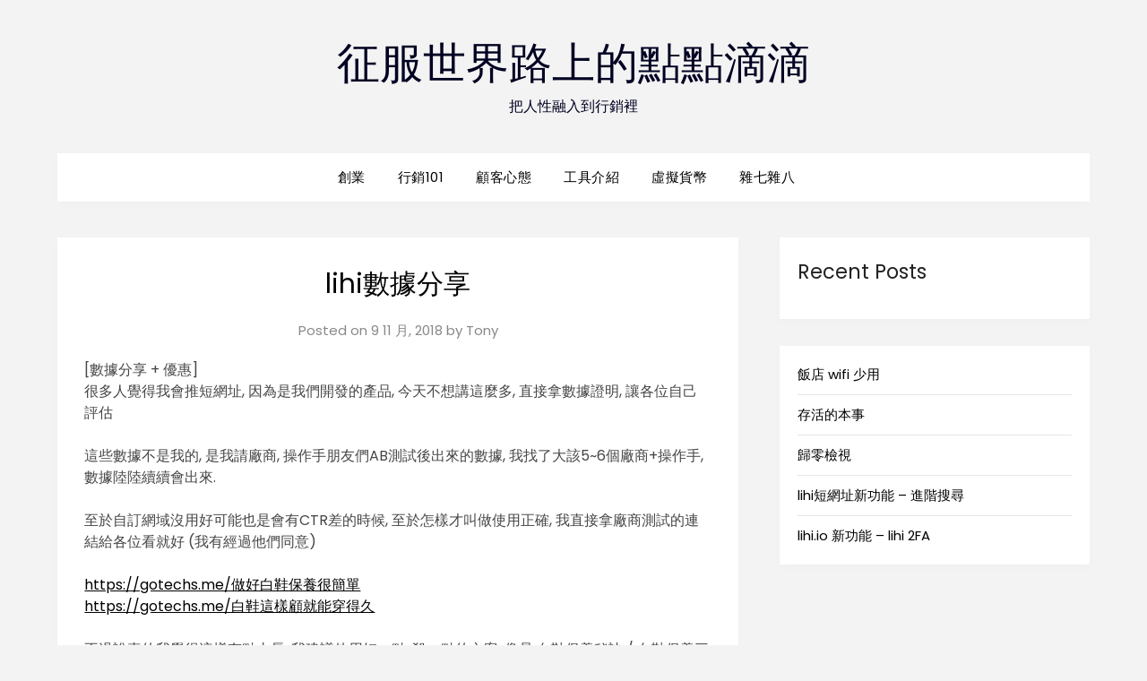

--- FILE ---
content_type: text/html; charset=UTF-8
request_url: https://tonytsai.com/lihi-shorturl-data-sharing/
body_size: 11664
content:
<!doctype html>
<html lang="zh-TW">
<head>
	<meta charset="UTF-8">
	<meta name="viewport" content="width=device-width, initial-scale=1">
	<link rel="profile" href="http://gmpg.org/xfn/11">
	<meta name='robots' content='index, follow, max-image-preview:large, max-snippet:-1, max-video-preview:-1' />
	<style>img:is([sizes="auto" i], [sizes^="auto," i]) { contain-intrinsic-size: 3000px 1500px }</style>
	
	<!-- This site is optimized with the Yoast SEO plugin v23.9 - https://yoast.com/wordpress/plugins/seo/ -->
	<title>lihi數據分享 - 征服世界路上的點點滴滴</title>
	<link rel="canonical" href="https://tonytsai.com/lihi-shorturl-data-sharing/" />
	<meta property="og:locale" content="zh_TW" />
	<meta property="og:type" content="article" />
	<meta property="og:title" content="lihi數據分享 - 征服世界路上的點點滴滴" />
	<meta property="og:description" content="[數據分享 + 優惠] 很多人覺得我會推短網址, 因為是我們開發的產品, 今天不想講這麼多, 直接拿數據證明,..." />
	<meta property="og:url" content="https://tonytsai.com/lihi-shorturl-data-sharing/" />
	<meta property="og:site_name" content="征服世界路上的點點滴滴" />
	<meta property="article:published_time" content="2018-11-10T01:15:58+00:00" />
	<meta property="article:modified_time" content="2022-05-26T09:26:43+00:00" />
	<meta property="og:image" content="https://tonytsai.com/wp-content/uploads/2019/12/45831698_10161433698140352_2779800153635160064_o-1024x590.jpg" />
	<meta name="author" content="Tony" />
	<meta name="twitter:label1" content="作者:" />
	<meta name="twitter:data1" content="Tony" />
	<script type="application/ld+json" class="yoast-schema-graph">{"@context":"https://schema.org","@graph":[{"@type":"WebPage","@id":"https://tonytsai.com/lihi-shorturl-data-sharing/","url":"https://tonytsai.com/lihi-shorturl-data-sharing/","name":"lihi數據分享 - 征服世界路上的點點滴滴","isPartOf":{"@id":"https://tonytsai.com/#website"},"primaryImageOfPage":{"@id":"https://tonytsai.com/lihi-shorturl-data-sharing/#primaryimage"},"image":{"@id":"https://tonytsai.com/lihi-shorturl-data-sharing/#primaryimage"},"thumbnailUrl":"https://tonytsai.com/wp-content/uploads/2019/12/45831698_10161433698140352_2779800153635160064_o-1024x590.jpg","datePublished":"2018-11-10T01:15:58+00:00","dateModified":"2022-05-26T09:26:43+00:00","author":{"@id":"https://tonytsai.com/#/schema/person/64a4892b0268733985eeeb0d4ec70195"},"breadcrumb":{"@id":"https://tonytsai.com/lihi-shorturl-data-sharing/#breadcrumb"},"inLanguage":"zh-TW","potentialAction":[{"@type":"ReadAction","target":["https://tonytsai.com/lihi-shorturl-data-sharing/"]}]},{"@type":"ImageObject","inLanguage":"zh-TW","@id":"https://tonytsai.com/lihi-shorturl-data-sharing/#primaryimage","url":"https://tonytsai.com/wp-content/uploads/2019/12/45831698_10161433698140352_2779800153635160064_o.jpg","contentUrl":"https://tonytsai.com/wp-content/uploads/2019/12/45831698_10161433698140352_2779800153635160064_o.jpg","width":1732,"height":998},{"@type":"BreadcrumbList","@id":"https://tonytsai.com/lihi-shorturl-data-sharing/#breadcrumb","itemListElement":[{"@type":"ListItem","position":1,"name":"首頁","item":"https://tonytsai.com/"},{"@type":"ListItem","position":2,"name":"lihiæ•¸æ“šåˆ†äº«"}]},{"@type":"WebSite","@id":"https://tonytsai.com/#website","url":"https://tonytsai.com/","name":"征服世界路上的點點滴滴","description":"把人性融入到行銷裡","potentialAction":[{"@type":"SearchAction","target":{"@type":"EntryPoint","urlTemplate":"https://tonytsai.com/?s={search_term_string}"},"query-input":{"@type":"PropertyValueSpecification","valueRequired":true,"valueName":"search_term_string"}}],"inLanguage":"zh-TW"},{"@type":"Person","@id":"https://tonytsai.com/#/schema/person/64a4892b0268733985eeeb0d4ec70195","name":"Tony","image":{"@type":"ImageObject","inLanguage":"zh-TW","@id":"https://tonytsai.com/#/schema/person/image/","url":"https://secure.gravatar.com/avatar/58ebffa6c41bcc312a1c7cbd52be9de1?s=96&d=mm&r=g","contentUrl":"https://secure.gravatar.com/avatar/58ebffa6c41bcc312a1c7cbd52be9de1?s=96&d=mm&r=g","caption":"Tony"},"url":"https://tonytsai.com/author/tony/"}]}</script>
	<!-- / Yoast SEO plugin. -->


<link rel='dns-prefetch' href='//fonts.googleapis.com' />
<link rel="alternate" type="application/rss+xml" title="訂閱《征服世界路上的點點滴滴》&raquo; 資訊提供" href="https://tonytsai.com/feed/" />
<link rel="alternate" type="application/rss+xml" title="訂閱《征服世界路上的點點滴滴》&raquo; 留言的資訊提供" href="https://tonytsai.com/comments/feed/" />
<link rel="alternate" type="application/rss+xml" title="訂閱《征服世界路上的點點滴滴 》&raquo;〈lihi數據分享〉留言的資訊提供" href="https://tonytsai.com/lihi-shorturl-data-sharing/feed/" />
<script type="text/javascript">
/* <![CDATA[ */
window._wpemojiSettings = {"baseUrl":"https:\/\/s.w.org\/images\/core\/emoji\/15.0.3\/72x72\/","ext":".png","svgUrl":"https:\/\/s.w.org\/images\/core\/emoji\/15.0.3\/svg\/","svgExt":".svg","source":{"concatemoji":"https:\/\/tonytsai.com\/wp-includes\/js\/wp-emoji-release.min.js?ver=6.7.4"}};
/*! This file is auto-generated */
!function(i,n){var o,s,e;function c(e){try{var t={supportTests:e,timestamp:(new Date).valueOf()};sessionStorage.setItem(o,JSON.stringify(t))}catch(e){}}function p(e,t,n){e.clearRect(0,0,e.canvas.width,e.canvas.height),e.fillText(t,0,0);var t=new Uint32Array(e.getImageData(0,0,e.canvas.width,e.canvas.height).data),r=(e.clearRect(0,0,e.canvas.width,e.canvas.height),e.fillText(n,0,0),new Uint32Array(e.getImageData(0,0,e.canvas.width,e.canvas.height).data));return t.every(function(e,t){return e===r[t]})}function u(e,t,n){switch(t){case"flag":return n(e,"\ud83c\udff3\ufe0f\u200d\u26a7\ufe0f","\ud83c\udff3\ufe0f\u200b\u26a7\ufe0f")?!1:!n(e,"\ud83c\uddfa\ud83c\uddf3","\ud83c\uddfa\u200b\ud83c\uddf3")&&!n(e,"\ud83c\udff4\udb40\udc67\udb40\udc62\udb40\udc65\udb40\udc6e\udb40\udc67\udb40\udc7f","\ud83c\udff4\u200b\udb40\udc67\u200b\udb40\udc62\u200b\udb40\udc65\u200b\udb40\udc6e\u200b\udb40\udc67\u200b\udb40\udc7f");case"emoji":return!n(e,"\ud83d\udc26\u200d\u2b1b","\ud83d\udc26\u200b\u2b1b")}return!1}function f(e,t,n){var r="undefined"!=typeof WorkerGlobalScope&&self instanceof WorkerGlobalScope?new OffscreenCanvas(300,150):i.createElement("canvas"),a=r.getContext("2d",{willReadFrequently:!0}),o=(a.textBaseline="top",a.font="600 32px Arial",{});return e.forEach(function(e){o[e]=t(a,e,n)}),o}function t(e){var t=i.createElement("script");t.src=e,t.defer=!0,i.head.appendChild(t)}"undefined"!=typeof Promise&&(o="wpEmojiSettingsSupports",s=["flag","emoji"],n.supports={everything:!0,everythingExceptFlag:!0},e=new Promise(function(e){i.addEventListener("DOMContentLoaded",e,{once:!0})}),new Promise(function(t){var n=function(){try{var e=JSON.parse(sessionStorage.getItem(o));if("object"==typeof e&&"number"==typeof e.timestamp&&(new Date).valueOf()<e.timestamp+604800&&"object"==typeof e.supportTests)return e.supportTests}catch(e){}return null}();if(!n){if("undefined"!=typeof Worker&&"undefined"!=typeof OffscreenCanvas&&"undefined"!=typeof URL&&URL.createObjectURL&&"undefined"!=typeof Blob)try{var e="postMessage("+f.toString()+"("+[JSON.stringify(s),u.toString(),p.toString()].join(",")+"));",r=new Blob([e],{type:"text/javascript"}),a=new Worker(URL.createObjectURL(r),{name:"wpTestEmojiSupports"});return void(a.onmessage=function(e){c(n=e.data),a.terminate(),t(n)})}catch(e){}c(n=f(s,u,p))}t(n)}).then(function(e){for(var t in e)n.supports[t]=e[t],n.supports.everything=n.supports.everything&&n.supports[t],"flag"!==t&&(n.supports.everythingExceptFlag=n.supports.everythingExceptFlag&&n.supports[t]);n.supports.everythingExceptFlag=n.supports.everythingExceptFlag&&!n.supports.flag,n.DOMReady=!1,n.readyCallback=function(){n.DOMReady=!0}}).then(function(){return e}).then(function(){var e;n.supports.everything||(n.readyCallback(),(e=n.source||{}).concatemoji?t(e.concatemoji):e.wpemoji&&e.twemoji&&(t(e.twemoji),t(e.wpemoji)))}))}((window,document),window._wpemojiSettings);
/* ]]> */
</script>
<style id='wp-emoji-styles-inline-css' type='text/css'>

	img.wp-smiley, img.emoji {
		display: inline !important;
		border: none !important;
		box-shadow: none !important;
		height: 1em !important;
		width: 1em !important;
		margin: 0 0.07em !important;
		vertical-align: -0.1em !important;
		background: none !important;
		padding: 0 !important;
	}
</style>
<link rel='stylesheet' id='wp-block-library-css' href='https://tonytsai.com/wp-includes/css/dist/block-library/style.min.css?ver=6.7.4' type='text/css' media='all' />
<style id='classic-theme-styles-inline-css' type='text/css'>
/*! This file is auto-generated */
.wp-block-button__link{color:#fff;background-color:#32373c;border-radius:9999px;box-shadow:none;text-decoration:none;padding:calc(.667em + 2px) calc(1.333em + 2px);font-size:1.125em}.wp-block-file__button{background:#32373c;color:#fff;text-decoration:none}
</style>
<style id='global-styles-inline-css' type='text/css'>
:root{--wp--preset--aspect-ratio--square: 1;--wp--preset--aspect-ratio--4-3: 4/3;--wp--preset--aspect-ratio--3-4: 3/4;--wp--preset--aspect-ratio--3-2: 3/2;--wp--preset--aspect-ratio--2-3: 2/3;--wp--preset--aspect-ratio--16-9: 16/9;--wp--preset--aspect-ratio--9-16: 9/16;--wp--preset--color--black: #000000;--wp--preset--color--cyan-bluish-gray: #abb8c3;--wp--preset--color--white: #ffffff;--wp--preset--color--pale-pink: #f78da7;--wp--preset--color--vivid-red: #cf2e2e;--wp--preset--color--luminous-vivid-orange: #ff6900;--wp--preset--color--luminous-vivid-amber: #fcb900;--wp--preset--color--light-green-cyan: #7bdcb5;--wp--preset--color--vivid-green-cyan: #00d084;--wp--preset--color--pale-cyan-blue: #8ed1fc;--wp--preset--color--vivid-cyan-blue: #0693e3;--wp--preset--color--vivid-purple: #9b51e0;--wp--preset--gradient--vivid-cyan-blue-to-vivid-purple: linear-gradient(135deg,rgba(6,147,227,1) 0%,rgb(155,81,224) 100%);--wp--preset--gradient--light-green-cyan-to-vivid-green-cyan: linear-gradient(135deg,rgb(122,220,180) 0%,rgb(0,208,130) 100%);--wp--preset--gradient--luminous-vivid-amber-to-luminous-vivid-orange: linear-gradient(135deg,rgba(252,185,0,1) 0%,rgba(255,105,0,1) 100%);--wp--preset--gradient--luminous-vivid-orange-to-vivid-red: linear-gradient(135deg,rgba(255,105,0,1) 0%,rgb(207,46,46) 100%);--wp--preset--gradient--very-light-gray-to-cyan-bluish-gray: linear-gradient(135deg,rgb(238,238,238) 0%,rgb(169,184,195) 100%);--wp--preset--gradient--cool-to-warm-spectrum: linear-gradient(135deg,rgb(74,234,220) 0%,rgb(151,120,209) 20%,rgb(207,42,186) 40%,rgb(238,44,130) 60%,rgb(251,105,98) 80%,rgb(254,248,76) 100%);--wp--preset--gradient--blush-light-purple: linear-gradient(135deg,rgb(255,206,236) 0%,rgb(152,150,240) 100%);--wp--preset--gradient--blush-bordeaux: linear-gradient(135deg,rgb(254,205,165) 0%,rgb(254,45,45) 50%,rgb(107,0,62) 100%);--wp--preset--gradient--luminous-dusk: linear-gradient(135deg,rgb(255,203,112) 0%,rgb(199,81,192) 50%,rgb(65,88,208) 100%);--wp--preset--gradient--pale-ocean: linear-gradient(135deg,rgb(255,245,203) 0%,rgb(182,227,212) 50%,rgb(51,167,181) 100%);--wp--preset--gradient--electric-grass: linear-gradient(135deg,rgb(202,248,128) 0%,rgb(113,206,126) 100%);--wp--preset--gradient--midnight: linear-gradient(135deg,rgb(2,3,129) 0%,rgb(40,116,252) 100%);--wp--preset--font-size--small: 13px;--wp--preset--font-size--medium: 20px;--wp--preset--font-size--large: 36px;--wp--preset--font-size--x-large: 42px;--wp--preset--spacing--20: 0.44rem;--wp--preset--spacing--30: 0.67rem;--wp--preset--spacing--40: 1rem;--wp--preset--spacing--50: 1.5rem;--wp--preset--spacing--60: 2.25rem;--wp--preset--spacing--70: 3.38rem;--wp--preset--spacing--80: 5.06rem;--wp--preset--shadow--natural: 6px 6px 9px rgba(0, 0, 0, 0.2);--wp--preset--shadow--deep: 12px 12px 50px rgba(0, 0, 0, 0.4);--wp--preset--shadow--sharp: 6px 6px 0px rgba(0, 0, 0, 0.2);--wp--preset--shadow--outlined: 6px 6px 0px -3px rgba(255, 255, 255, 1), 6px 6px rgba(0, 0, 0, 1);--wp--preset--shadow--crisp: 6px 6px 0px rgba(0, 0, 0, 1);}:where(.is-layout-flex){gap: 0.5em;}:where(.is-layout-grid){gap: 0.5em;}body .is-layout-flex{display: flex;}.is-layout-flex{flex-wrap: wrap;align-items: center;}.is-layout-flex > :is(*, div){margin: 0;}body .is-layout-grid{display: grid;}.is-layout-grid > :is(*, div){margin: 0;}:where(.wp-block-columns.is-layout-flex){gap: 2em;}:where(.wp-block-columns.is-layout-grid){gap: 2em;}:where(.wp-block-post-template.is-layout-flex){gap: 1.25em;}:where(.wp-block-post-template.is-layout-grid){gap: 1.25em;}.has-black-color{color: var(--wp--preset--color--black) !important;}.has-cyan-bluish-gray-color{color: var(--wp--preset--color--cyan-bluish-gray) !important;}.has-white-color{color: var(--wp--preset--color--white) !important;}.has-pale-pink-color{color: var(--wp--preset--color--pale-pink) !important;}.has-vivid-red-color{color: var(--wp--preset--color--vivid-red) !important;}.has-luminous-vivid-orange-color{color: var(--wp--preset--color--luminous-vivid-orange) !important;}.has-luminous-vivid-amber-color{color: var(--wp--preset--color--luminous-vivid-amber) !important;}.has-light-green-cyan-color{color: var(--wp--preset--color--light-green-cyan) !important;}.has-vivid-green-cyan-color{color: var(--wp--preset--color--vivid-green-cyan) !important;}.has-pale-cyan-blue-color{color: var(--wp--preset--color--pale-cyan-blue) !important;}.has-vivid-cyan-blue-color{color: var(--wp--preset--color--vivid-cyan-blue) !important;}.has-vivid-purple-color{color: var(--wp--preset--color--vivid-purple) !important;}.has-black-background-color{background-color: var(--wp--preset--color--black) !important;}.has-cyan-bluish-gray-background-color{background-color: var(--wp--preset--color--cyan-bluish-gray) !important;}.has-white-background-color{background-color: var(--wp--preset--color--white) !important;}.has-pale-pink-background-color{background-color: var(--wp--preset--color--pale-pink) !important;}.has-vivid-red-background-color{background-color: var(--wp--preset--color--vivid-red) !important;}.has-luminous-vivid-orange-background-color{background-color: var(--wp--preset--color--luminous-vivid-orange) !important;}.has-luminous-vivid-amber-background-color{background-color: var(--wp--preset--color--luminous-vivid-amber) !important;}.has-light-green-cyan-background-color{background-color: var(--wp--preset--color--light-green-cyan) !important;}.has-vivid-green-cyan-background-color{background-color: var(--wp--preset--color--vivid-green-cyan) !important;}.has-pale-cyan-blue-background-color{background-color: var(--wp--preset--color--pale-cyan-blue) !important;}.has-vivid-cyan-blue-background-color{background-color: var(--wp--preset--color--vivid-cyan-blue) !important;}.has-vivid-purple-background-color{background-color: var(--wp--preset--color--vivid-purple) !important;}.has-black-border-color{border-color: var(--wp--preset--color--black) !important;}.has-cyan-bluish-gray-border-color{border-color: var(--wp--preset--color--cyan-bluish-gray) !important;}.has-white-border-color{border-color: var(--wp--preset--color--white) !important;}.has-pale-pink-border-color{border-color: var(--wp--preset--color--pale-pink) !important;}.has-vivid-red-border-color{border-color: var(--wp--preset--color--vivid-red) !important;}.has-luminous-vivid-orange-border-color{border-color: var(--wp--preset--color--luminous-vivid-orange) !important;}.has-luminous-vivid-amber-border-color{border-color: var(--wp--preset--color--luminous-vivid-amber) !important;}.has-light-green-cyan-border-color{border-color: var(--wp--preset--color--light-green-cyan) !important;}.has-vivid-green-cyan-border-color{border-color: var(--wp--preset--color--vivid-green-cyan) !important;}.has-pale-cyan-blue-border-color{border-color: var(--wp--preset--color--pale-cyan-blue) !important;}.has-vivid-cyan-blue-border-color{border-color: var(--wp--preset--color--vivid-cyan-blue) !important;}.has-vivid-purple-border-color{border-color: var(--wp--preset--color--vivid-purple) !important;}.has-vivid-cyan-blue-to-vivid-purple-gradient-background{background: var(--wp--preset--gradient--vivid-cyan-blue-to-vivid-purple) !important;}.has-light-green-cyan-to-vivid-green-cyan-gradient-background{background: var(--wp--preset--gradient--light-green-cyan-to-vivid-green-cyan) !important;}.has-luminous-vivid-amber-to-luminous-vivid-orange-gradient-background{background: var(--wp--preset--gradient--luminous-vivid-amber-to-luminous-vivid-orange) !important;}.has-luminous-vivid-orange-to-vivid-red-gradient-background{background: var(--wp--preset--gradient--luminous-vivid-orange-to-vivid-red) !important;}.has-very-light-gray-to-cyan-bluish-gray-gradient-background{background: var(--wp--preset--gradient--very-light-gray-to-cyan-bluish-gray) !important;}.has-cool-to-warm-spectrum-gradient-background{background: var(--wp--preset--gradient--cool-to-warm-spectrum) !important;}.has-blush-light-purple-gradient-background{background: var(--wp--preset--gradient--blush-light-purple) !important;}.has-blush-bordeaux-gradient-background{background: var(--wp--preset--gradient--blush-bordeaux) !important;}.has-luminous-dusk-gradient-background{background: var(--wp--preset--gradient--luminous-dusk) !important;}.has-pale-ocean-gradient-background{background: var(--wp--preset--gradient--pale-ocean) !important;}.has-electric-grass-gradient-background{background: var(--wp--preset--gradient--electric-grass) !important;}.has-midnight-gradient-background{background: var(--wp--preset--gradient--midnight) !important;}.has-small-font-size{font-size: var(--wp--preset--font-size--small) !important;}.has-medium-font-size{font-size: var(--wp--preset--font-size--medium) !important;}.has-large-font-size{font-size: var(--wp--preset--font-size--large) !important;}.has-x-large-font-size{font-size: var(--wp--preset--font-size--x-large) !important;}
:where(.wp-block-post-template.is-layout-flex){gap: 1.25em;}:where(.wp-block-post-template.is-layout-grid){gap: 1.25em;}
:where(.wp-block-columns.is-layout-flex){gap: 2em;}:where(.wp-block-columns.is-layout-grid){gap: 2em;}
:root :where(.wp-block-pullquote){font-size: 1.5em;line-height: 1.6;}
</style>
<link rel='stylesheet' id='parent-style-css' href='https://tonytsai.com/wp-content/themes/flatmagazinews/style.css?ver=6.7.4' type='text/css' media='all' />
<link rel='stylesheet' id='modern-storytelling-google-fonts-css' href='//fonts.googleapis.com/css?family=Poppins%3A400%2C500%2C600&#038;ver=6.7.4' type='text/css' media='all' />
<link rel='stylesheet' id='font-awesome-css' href='https://tonytsai.com/wp-content/themes/flatmagazinews/css/font-awesome.min.css?ver=6.7.4' type='text/css' media='all' />
<link rel='stylesheet' id='flatmagazinews-style-css' href='https://tonytsai.com/wp-content/themes/modern-storytelling/style.css?ver=6.7.4' type='text/css' media='all' />
<link rel='stylesheet' id='flatmagazinews-google-fonts-css' href='//fonts.googleapis.com/css?family=Lato%3A300%2C400%2C700%2C900%7CMerriweather%3A400%2C700&#038;ver=6.7.4' type='text/css' media='all' />
<link rel='stylesheet' id='style-css' href='https://tonytsai.com/wp-content/plugins/ai-post-scheduler//css/vuetify.min.css?ver=6.7.4' type='text/css' media='all' />
<script type="text/javascript" src="https://tonytsai.com/wp-includes/js/jquery/jquery.min.js?ver=3.7.1" id="jquery-core-js"></script>
<link rel="https://api.w.org/" href="https://tonytsai.com/wp-json/" /><link rel="alternate" title="JSON" type="application/json" href="https://tonytsai.com/wp-json/wp/v2/posts/833" /><link rel="alternate" title="oEmbed (JSON)" type="application/json+oembed" href="https://tonytsai.com/wp-json/oembed/1.0/embed?url=https%3A%2F%2Ftonytsai.com%2Flihi-shorturl-data-sharing%2F" />
<link rel="alternate" title="oEmbed (XML)" type="text/xml+oembed" href="https://tonytsai.com/wp-json/oembed/1.0/embed?url=https%3A%2F%2Ftonytsai.com%2Flihi-shorturl-data-sharing%2F&#038;format=xml" />

		<!-- GA Google Analytics @ https://m0n.co/ga -->
		<script async src="https://www.googletagmanager.com/gtag/js?id=G-WS5WDFHVGQ"></script>
		<script>
			window.dataLayer = window.dataLayer || [];
			function gtag(){dataLayer.push(arguments);}
			gtag('js', new Date());
			gtag('config', 'G-WS5WDFHVGQ', gtag('config', 'AW-969084801'););
		</script>

	<!-- Event snippet for Outbound click conversion page
In your html page, add the snippet and call gtag_report_conversion when someone clicks on the chosen link or button. -->
<script>
function gtag_report_conversion(url) {
  var callback = function () {
    if (typeof(url) != 'undefined') {
      window.location = url;
    }
  };
  gtag('event', 'conversion', {
      'send_to': 'AW-969084801/ESooCNzj7YgDEIGfjM4D',
      'event_callback': callback
  });
  return false;
}
</script>


		<style type="text/css">
			.main-navigation ul li a, .main-navigation ul li .sub-arrow, .super-menu .toggle-mobile-menu,.toggle-mobile-menu:before, .mobile-menu-active .smenu-hide { color: ; }
			#smobile-menu.show .main-navigation ul ul.children.active, #smobile-menu.show .main-navigation ul ul.sub-menu.active, #smobile-menu.show .main-navigation ul li, .smenu-hide.toggle-mobile-menu.menu-toggle, #smobile-menu.show .main-navigation ul li, .primary-menu ul li ul.children li, .primary-menu ul li ul.sub-menu li, .primary-menu .pmenu, .super-menu { border-color: ; border-bottom-color: ; }
			.header-widgets-wrapper .swidgets-wrap{ background: ; }
			.primary-menu .pmenu, .super-menu, #smobile-menu, .primary-menu ul li ul.children, .primary-menu ul li ul.sub-menu { background-color: ; }
			#secondary .swidgets-wrap{ background: ; }
			#secondary .swidget { border-color: ; }
			.archive article.fbox, .search-results article.fbox, .blog article.fbox { background: ; }
			.comments-area, .single article.fbox, .page article.fbox { background: ; }
		</style>
		</head>

<body class="post-template-default single single-post postid-833 single-format-standard masthead-fixed">
	<a class="skip-link screen-reader-text" href="#content">Skip to content</a>

	    	<div id="page" class="site">

		<header id="masthead" class="sheader site-header clearfix">
			<div class="content-wrap">

				
					<div class="site-branding">

													<p class="site-title"><a href="https://tonytsai.com/" rel="home">征服世界路上的點點滴滴</a></p>
														<p class="site-description">把人性融入到行銷裡</p>
							
						</div><!-- .site-branding -->

						
					</div>

					<nav id="primary-site-navigation" class="primary-menu main-navigation clearfix">

						<a href="#" id="pull" class="smenu-hide toggle-mobile-menu menu-toggle" aria-controls="secondary-menu" aria-expanded="false">Menu</a>

						<div class="content-wrap text-center">
							<div class="center-main-menu">
								<div class="menu-articles-container"><ul id="primary-menu" class="pmenu"><li id="menu-item-1036" class="menu-item menu-item-type-taxonomy menu-item-object-category menu-item-1036"><a href="https://tonytsai.com/category/%e5%89%b5%e6%a5%ad/">創業</a></li>
<li id="menu-item-1032" class="menu-item menu-item-type-taxonomy menu-item-object-category current-post-ancestor current-menu-parent current-post-parent menu-item-1032"><a href="https://tonytsai.com/category/%e8%a1%8c%e9%8a%b7101/">行銷101</a></li>
<li id="menu-item-1034" class="menu-item menu-item-type-taxonomy menu-item-object-category menu-item-1034"><a href="https://tonytsai.com/category/consumer-mindset/">顧客心態</a></li>
<li id="menu-item-1035" class="menu-item menu-item-type-taxonomy menu-item-object-category current-post-ancestor current-menu-parent current-post-parent menu-item-1035"><a href="https://tonytsai.com/category/tools/">工具介紹</a></li>
<li id="menu-item-1108" class="menu-item menu-item-type-taxonomy menu-item-object-category menu-item-1108"><a href="https://tonytsai.com/category/%e8%99%9b%e6%93%ac%e8%b2%a8%e5%b9%a3/">虛擬貨幣</a></li>
<li id="menu-item-1033" class="menu-item menu-item-type-taxonomy menu-item-object-category menu-item-1033"><a href="https://tonytsai.com/category/misc/">雜七雜八</a></li>
</ul></div>								</div>
							</div>

						</nav><!-- #primary-site-navigation -->
						<div class="content-wrap">

							<div class="super-menu clearfix">
								<div class="super-menu-inner">
									<a href="#" id="pull" class="toggle-mobile-menu menu-toggle" aria-controls="secondary-menu" aria-expanded="false">Menu</a>
								</div>
							</div>
						</div>
						<div id="mobile-menu-overlay"></div>
					</header>
					<!-- Image banner -->
										<!-- / Image banner -->
					<div class="content-wrap">
						<div class="header-widgets-wrapper">
							
							
													</div>
					</div>
					<div id="content" class="site-content clearfix">
						<div class="content-wrap">
	<div id="primary" class="featured-content content-area">
		<main id="main" class="site-main">

				<article id="post-833" class="posts-entry fbox post-833 post type-post status-publish format-standard hentry category-tools category-19">
	<header class="entry-header">
		<h1 class="entry-title">lihi數據分享</h1>		<div class="entry-meta">
			<div class="blog-data-wrapper">
				<div class="post-data-divider"></div>
				<div class="post-data-positioning">
					<div class="post-data-text">
						<span class="posted-on">Posted on <a href="https://tonytsai.com/lihi-shorturl-data-sharing/" rel="bookmark"><time class="entry-date published" datetime="2018-11-09T21:15:58+08:00">9 11 月, 2018</time><time class="updated" datetime="2022-05-26T05:26:43+08:00">26 5 月, 2022</time></a></span><span class="byline"> by <span class="author vcard"><a class="url fn n" href="https://tonytsai.com/author/tony/">Tony</a></span></span>					</div>
				</div>
			</div>
		</div><!-- .entry-meta -->
			</header><!-- .entry-header -->

	<div class="entry-content">
		<p>[數據分享 + 優惠]<br />
很多人覺得我會推短網址, 因為是我們開發的產品, 今天不想講這麼多, 直接拿數據證明, 讓各位自己評估</p>
<p>這些數據不是我的, 是我請廠商, 操作手朋友們AB測試後出來的數據, 我找了大該5~6個廠商+操作手, 數據陸陸續續會出來.</p>
<p>至於自訂網域沒用好可能也是會有CTR差的時候, 至於怎樣才叫做使用正確, 我直接拿廠商測試的連結給各位看就好 (我有經過他們同意)</p>
<p><a href="https://gotechs.me/%E5%81%9A%E5%A5%BD%E7%99%BD%E9%9E%8B%E4%BF%9D%E9%A4%8A%E5%BE%88%E7%B0%A1%E5%96%AE?fbclid=IwAR249aTviZZ75NydqU5RHr8qZnQwF50EpvDk0CLVWtvVVpy1Fu6cJ5Wx4V4" target="_blank" rel="noopener nofollow" data-ft="{&quot;tn&quot;:&quot;-U&quot;}" data-lynx-mode="origin" data-lynx-uri="https://l.facebook.com/l.php?u=https%3A%2F%2Fgotechs.me%2F%E5%81%9A%E5%A5%BD%E7%99%BD%E9%9E%8B%E4%BF%9D%E9%A4%8A%E5%BE%88%E7%B0%A1%E5%96%AE%3Ffbclid%3DIwAR249aTviZZ75NydqU5RHr8qZnQwF50EpvDk0CLVWtvVVpy1Fu6cJ5Wx4V4&amp;h=[base64]">https://gotechs.me/做好白鞋保養很簡單</a><br />
<a href="https://gotechs.me/%E7%99%BD%E9%9E%8B%E9%80%99%E6%A8%A3%E9%A1%A7%E5%B0%B1%E8%83%BD%E7%A9%BF%E5%BE%97%E4%B9%85?fbclid=IwAR1aUbVgPJFSFN1XzAisvcB-MOH1XS-AZAGam-PhShOfWgjAMpeSLjA07VM" target="_blank" rel="noopener nofollow" data-ft="{&quot;tn&quot;:&quot;-U&quot;}" data-lynx-mode="origin" data-lynx-uri="https://l.facebook.com/l.php?u=https%3A%2F%2Fgotechs.me%2F%E7%99%BD%E9%9E%8B%E9%80%99%E6%A8%A3%E9%A1%A7%E5%B0%B1%E8%83%BD%E7%A9%BF%E5%BE%97%E4%B9%85%3Ffbclid%3DIwAR1aUbVgPJFSFN1XzAisvcB-MOH1XS-AZAGam-PhShOfWgjAMpeSLjA07VM&amp;h=[base64]">https://gotechs.me/白鞋這樣顧就能穿得久</a></p>
<p>不過說真的我覺得這樣有點太長, 我建議他用短一點, 殺一點的文案, 像是 白鞋保養秘訣 / 白鞋保養三步驟 / 白鞋保養123 等等.</p>
<p>最後, 我們目前在執行一個優惠方案, 讓你可以花很少的錢測試自訂網域到底有沒有效</p>
<p>你只要在我們後台購買短網址用的網域(幾百塊), 我們就免費送你三個月的商務等級短網址服務 (價值 $2700)</p>
<p>數據給了, 用法教了, 連優惠都送你了, 自訂網域到底有沒有效, 交各位自己去測試了.</p>
<p><a href="https://l.facebook.com/l.php?u=https%3A%2F%2Flihi.io%2F%3Ffbclid%3DIwAR3J_RO9M4RAKSp-jtdtVHej4X5DRooL6tshaTAGyjtFnG6xuih0xwNeiFI&amp;h=[base64]" target="_blank" rel="noopener nofollow" data-ft="{&quot;tn&quot;:&quot;-U&quot;}" data-lynx-mode="origin">https://lihi.io</a></p>
<p><a class="_58cn" href="https://www.facebook.com/hashtag/%E8%BE%B2%E5%A0%B4%E6%A8%99%E9%A1%8C%E7%94%A8%E5%9C%A8%E9%80%A3%E7%B5%90%E4%B8%8A%E7%9C%9F%E7%9A%84%E4%B8%8D%E6%98%AF%E9%96%8B%E7%8E%A9%E7%AC%91%E7%9A%84?source=feed_text&amp;epa=HASHTAG&amp;__xts__%5B0%5D=68.[base64]&amp;__tn__=%2ANK-R" data-ft="{&quot;type&quot;:104,&quot;tn&quot;:&quot;*N&quot;}"><span class="_5afx"><span class="_58cl _5afz">#</span><span class="_58cm">農場標題用在連結上真的不是開玩笑的</span></span></a><br />
<a class="_58cn" href="https://www.facebook.com/hashtag/%E6%96%87%E6%A1%88%E5%A5%BD%E5%A3%9E%E9%82%84%E6%98%AF%E6%9C%89%E5%B7%AE?source=feed_text&amp;epa=HASHTAG&amp;__xts__%5B0%5D=68.[base64]&amp;__tn__=%2ANK-R" data-ft="{&quot;type&quot;:104,&quot;tn&quot;:&quot;*N&quot;}"><span class="_5afx"><span class="_58cl _5afz">#</span><span class="_58cm">文案好壞還是有差</span></span></a><br />
<a class="_58cn" href="https://www.facebook.com/hashtag/%E5%A4%9A%E4%B8%80%E5%80%8B%E5%8F%AF%E4%BB%A5%E8%AE%93%E4%BD%A0%E6%B8%AC%E8%A9%A6%E6%96%87%E6%A1%88%E7%9A%84%E5%9C%B0%E6%96%B9?source=feed_text&amp;epa=HASHTAG&amp;__xts__%5B0%5D=68.[base64]&amp;__tn__=%2ANK-R" data-ft="{&quot;type&quot;:104,&quot;tn&quot;:&quot;*N&quot;}"><span class="_5afx"><span class="_58cl _5afz">#</span><span class="_58cm">多一個可以讓你測試文案的地方</span></span></a><br />
<a class="_58cn" href="https://www.facebook.com/hashtag/%E4%B8%8B%E9%80%B1%E6%9C%83%E5%88%86%E4%BA%AB%E4%B8%80%E7%B5%84%E6%9B%B4%E5%BC%B7%E7%9A%84%E6%95%B8%E6%93%9A?source=feed_text&amp;epa=HASHTAG&amp;__xts__%5B0%5D=68.[base64]&amp;__tn__=%2ANK-R" data-ft="{&quot;type&quot;:104,&quot;tn&quot;:&quot;*N&quot;}"><span class="_5afx"><span class="_58cl _5afz">#</span><span class="_58cm">下週會分享一組更強的數據</span></span></a><br />
============<br />
這邊要感謝 <a class="profileLink" title="Mika Dong" href="https://www.facebook.com/kuanwei.don?__tn__=K-R&amp;eid=ARABGerkjiWQwFRFi6XEmazY9pgP3m_y_nAFbwfQhhDasPu9pt0yTd4GUhlNMKSZCGpTMSsHoXl5kHEp&amp;fref=mentions&amp;__xts__%5B0%5D=68.[base64]" data-hovercard="/ajax/hovercard/user.php?id=1594847932&amp;extragetparams=%7B%22__tn__%22%3A%22%2CdK-R-R%22%2C%22eid%22%3A%22ARABGerkjiWQwFRFi6XEmazY9pgP3m_y_nAFbwfQhhDasPu9pt0yTd4GUhlNMKSZCGpTMSsHoXl5kHEp%22%2C%22fref%22%3A%22mentions%22%7D" data-hovercard-prefer-more-content-show="1">Mika Dong</a> 還有 <a class="profileLink" href="https://www.facebook.com/bear.ispray/?__tn__=K-R&amp;eid=ARBgxfEq7Om9UKcriaDw_EjWq0NoP32aMSNy5H8fCid1ltis5Dba7lRkLdxJsucDw9r3M-Awc7zyA3ib&amp;fref=mentions&amp;__xts__%5B0%5D=68.[base64]" data-hovercard="/ajax/hovercard/page.php?id=816179635061917&amp;extragetparams=%7B%22__tn__%22%3A%22%2CdK-R-R%22%2C%22eid%22%3A%22ARBgxfEq7Om9UKcriaDw_EjWq0NoP32aMSNy5H8fCid1ltis5Dba7lRkLdxJsucDw9r3M-Awc7zyA3ib%22%2C%22fref%22%3A%22mentions%22%7D" data-hovercard-prefer-more-content-show="1">創意噴霧 GoTechs</a> 提供數據讓我分享. 下週還有一些數據會陸續出來.</p>
<p>說到防水噴霧, 我最近發現了一個超強的用法, 噴在雨傘上&#8230;<br />
進門前甩一下就全乾了, 真的超好用.</p>
<p>防水噴霧 =&gt; <a href="https://l.facebook.com/l.php?u=http%3A%2F%2Fbktsai.com%2F%E9%98%B2%E6%B0%B4%E8%B6%85%E5%BC%B7%E5%99%B4%E9%9C%A7%2Fbker%3Ffbclid%3DIwAR3SoEzxhOCq7k-2k3c0FgsgWQbEwbWmtL-1nd-QWbqznjAmWSUCILqByHg&amp;h=[base64]" target="_blank" rel="noopener nofollow" data-ft="{&quot;tn&quot;:&quot;-U&quot;}" data-lynx-mode="origin">bktsai.com/防水超強噴霧/bker</a></p>
<p><a href="https://tonytsai.com/wp-content/uploads/2019/12/45831698_10161433698140352_2779800153635160064_o.jpg"><img fetchpriority="high" decoding="async" class="alignleft size-large wp-image-834" src="https://tonytsai.com/wp-content/uploads/2019/12/45831698_10161433698140352_2779800153635160064_o-1024x590.jpg" alt="45831698_10161433698140352_2779800153635160064_o" width="707" height="407" srcset="https://tonytsai.com/wp-content/uploads/2019/12/45831698_10161433698140352_2779800153635160064_o-1024x590.jpg 1024w, https://tonytsai.com/wp-content/uploads/2019/12/45831698_10161433698140352_2779800153635160064_o-300x173.jpg 300w, https://tonytsai.com/wp-content/uploads/2019/12/45831698_10161433698140352_2779800153635160064_o.jpg 1732w" sizes="(max-width: 707px) 100vw, 707px" /></a></p>
<p>&nbsp;</p>
<p>&nbsp;</p>
<p>&nbsp;</p>
<p>&nbsp;</p>
<p>&nbsp;</p>
<p>&nbsp;</p>
<p>&nbsp;</p>
<p>&nbsp;</p>
<p>&nbsp;</p>
<p><a href="https://tonytsai.com/wp-content/uploads/2019/12/45841136_10161433698805352_429433301522972672_o.jpg"><img decoding="async" class="alignleft size-large wp-image-835" src="https://tonytsai.com/wp-content/uploads/2019/12/45841136_10161433698805352_429433301522972672_o-1024x604.jpg" alt="45841136_10161433698805352_429433301522972672_o" width="707" height="417" srcset="https://tonytsai.com/wp-content/uploads/2019/12/45841136_10161433698805352_429433301522972672_o-1024x604.jpg 1024w, https://tonytsai.com/wp-content/uploads/2019/12/45841136_10161433698805352_429433301522972672_o-300x177.jpg 300w, https://tonytsai.com/wp-content/uploads/2019/12/45841136_10161433698805352_429433301522972672_o.jpg 1472w" sizes="(max-width: 707px) 100vw, 707px" /></a></p>
<p>&nbsp;</p>
<p>&nbsp;</p>
<p>&nbsp;</p>
<p>&nbsp;</p>
<p>&nbsp;</p>
<p>&nbsp;</p>
<p>&nbsp;</p>
<p>&nbsp;</p>
<p>&nbsp;</p>
<p><a href="https://lihi.biz/dK4nM" target="_blank" rel="noopener">https://lihi.biz/dK4nM</a></p>

			</div><!-- .entry-content -->
</article><!-- #post-833 -->

<div id="comments" class="fbox comments-area">

		<div id="respond" class="comment-respond">
		<h3 id="reply-title" class="comment-reply-title">發佈留言 <small><a rel="nofollow" id="cancel-comment-reply-link" href="/lihi-shorturl-data-sharing/#respond" style="display:none;">取消回覆</a></small></h3><form action="https://tonytsai.com/wp-comments-post.php" method="post" id="commentform" class="comment-form" novalidate><p class="comment-notes"><span id="email-notes">發佈留言必須填寫的電子郵件地址不會公開。</span> <span class="required-field-message">必填欄位標示為 <span class="required">*</span></span></p><p class="comment-form-comment"><label for="comment">留言 <span class="required">*</span></label> <textarea id="comment" name="comment" cols="45" rows="8" maxlength="65525" required></textarea></p><p class="comment-form-author"><label for="author">顯示名稱 <span class="required">*</span></label> <input id="author" name="author" type="text" value="" size="30" maxlength="245" autocomplete="name" required /></p>
<p class="comment-form-email"><label for="email">電子郵件地址 <span class="required">*</span></label> <input id="email" name="email" type="email" value="" size="30" maxlength="100" aria-describedby="email-notes" autocomplete="email" required /></p>
<p class="comment-form-url"><label for="url">個人網站網址</label> <input id="url" name="url" type="url" value="" size="30" maxlength="200" autocomplete="url" /></p>
<p class="comment-form-cookies-consent"><input id="wp-comment-cookies-consent" name="wp-comment-cookies-consent" type="checkbox" value="yes" /> <label for="wp-comment-cookies-consent">在<strong>瀏覽器</strong>中儲存顯示名稱、電子郵件地址及個人網站網址，以供下次發佈留言時使用。</label></p>
<p class="form-submit"><input name="submit" type="submit" id="submit" class="submit" value="發佈留言" /> <input type='hidden' name='comment_post_ID' value='833' id='comment_post_ID' />
<input type='hidden' name='comment_parent' id='comment_parent' value='0' />
</p></form>	</div><!-- #respond -->
	
</div><!-- #comments -->

		</main><!-- #main -->
	</div><!-- #primary -->


<aside id="secondary" class="featured-sidebar widget-area">
	<section id="block-4" class="fbox swidgets-wrap widget widget_block">
<h2 class="wp-block-heading">Recent Posts</h2>
</section><section id="block-5" class="fbox swidgets-wrap widget widget_block widget_recent_entries"><ul class="wp-block-latest-posts__list wp-block-latest-posts"><li><a class="wp-block-latest-posts__post-title" href="https://tonytsai.com/%e9%a3%af%e5%ba%97-wifi-%e5%b0%91%e7%94%a8/">飯店 wifi 少用</a></li>
<li><a class="wp-block-latest-posts__post-title" href="https://tonytsai.com/%e5%ad%98%e6%b4%bb%e7%9a%84%e6%9c%ac%e4%ba%8b/">存活的本事</a></li>
<li><a class="wp-block-latest-posts__post-title" href="https://tonytsai.com/%e6%ad%b8%e9%9b%b6%e6%aa%a2%e8%a6%96/">歸零檢視</a></li>
<li><a class="wp-block-latest-posts__post-title" href="https://tonytsai.com/lihi%e7%9f%ad%e7%b6%b2%e5%9d%80%e6%96%b0%e5%8a%9f%e8%83%bd-%e9%80%b2%e9%9a%8e%e6%90%9c%e5%b0%8b/">lihi短網址新功能 &#8211; 進階搜尋</a></li>
<li><a class="wp-block-latest-posts__post-title" href="https://tonytsai.com/lihi-2fa/">lihi.io 新功能 &#8211; lihi 2FA</a></li>
</ul></section></aside><!-- #secondary -->
</div>
</div><!-- #content -->

<footer id="colophon" class="site-footer clearfix">

	<div class="content-wrap">
		
			
			
		</div>

		<div class="site-info">
			&copy;2026 征服世界路上的點點滴滴			<!-- Delete below lines to remove copyright from footer -->
			<span class="footer-info-right">
				 | WordPress Theme by <a href="https://superbthemes.com/" rel="nofollow noopener">Superbthemes.com</a>
			</span>
			<!-- Delete above lines to remove copyright from footer -->
		</div><!-- .site-info -->
	</div>



</footer><!-- #colophon -->
</div><!-- #page -->

<div id="smobile-menu" class="mobile-only"></div>
<div id="mobile-menu-overlay"></div>

<script type="text/javascript" src="https://tonytsai.com/wp-content/themes/flatmagazinews/js/navigation.js?ver=20170823" id="flatmagazinews-navigation-js"></script>
<script type="text/javascript" src="https://tonytsai.com/wp-content/themes/flatmagazinews/js/skip-link-focus-fix.js?ver=20170823" id="flatmagazinews-skip-link-focus-fix-js"></script>
<script type="text/javascript" src="https://tonytsai.com/wp-content/themes/flatmagazinews/js/script.js?ver=20160720" id="flatmagazinews-script-js"></script>
<script type="text/javascript" src="https://tonytsai.com/wp-content/themes/flatmagazinews/js/accessibility.js?ver=20160720" id="flatmagazinews-accessibility-js"></script>
<script type="text/javascript" src="https://tonytsai.com/wp-includes/js/comment-reply.min.js?ver=6.7.4" id="comment-reply-js" async="async" data-wp-strategy="async"></script>
</body>
</html>


--- FILE ---
content_type: application/javascript; charset=UTF-8
request_url: https://tonytsai.com/wp-content/themes/flatmagazinews/js/accessibility.js?ver=20160720
body_size: -182
content:
jQuery(document).ready(function($){
	console.log("loaded");
		$('.toggle-mobile-menu').click(function(e) {
			setTimeout(function(){
				e.preventDefault();  // don't grab focus
			if($('body').hasClass('mobile-menu-active') ) {
				$("#smobile-menu #pull").focus();
				$( document ).off("keydown");
				$( document ).on( 'keydown', function ( e ) {
					if ( e.keyCode === 27 ) { 
						// escape to close popout menu
						backToMenu();
					}
				});
				
				$('#smobile-menu .smenu-hide').off("keydown");
				$('#smobile-menu .smenu-hide').on('keydown', function (e) {
					if((e.keyCode === 9 && e.shiftKey) || e.keyCode === 13) {
						   //shift tab or enter on "menu" close menu
						backToMenu();
					}
				});
			}
			},10);
		});

		$("#smobile-menu #primary-menu").append(
			'<li><a href="" id="accessibility-close-mobile-menu" style="padding:0;height:0;"></a></li>'
		);

		$("#accessibility-close-mobile-menu").focusin(function(e){
			$( document ).off("keydown");
			$('.toggle-mobile-menu').click();
			$('#primary a').first().focus();
		});
	
	
		function backToMenu(){
			$( document ).off("keydown");
			$('.toggle-mobile-menu').trigger("click");
			setTimeout(function(){
				$('.toggle-mobile-menu').focus();
			}, 10);
			$('.toggle-mobile-menu').focus();
		}
	

});
	